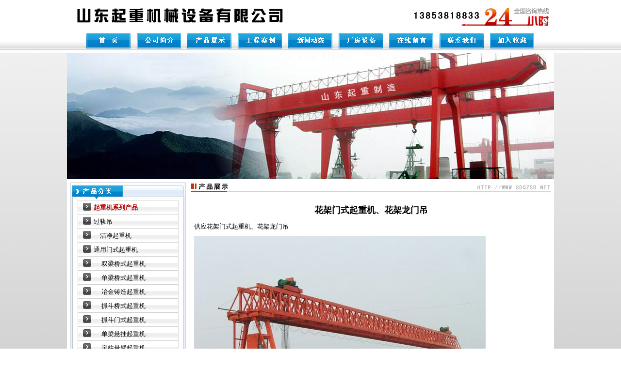

--- FILE ---
content_type: text/html
request_url: http://www.sdqzsb.net/zhsh.asp?id=250
body_size: 13945
content:

<html xmlns="http://www.w3.org/1999/xhtml">
<head>
<meta http-equiv="Content-Type" content="text/html; charset=gb2312">
<meta name="copyright" content="Copyright 2010 - -山东起重机械设备有限公司- www.sdqzsb.net">
<meta name="Keywords" content="山东起重机械设备有限公司|山东起重机械|山东起重机|山东起重设备|起重设备|隧道二衬台车|山东龙门吊|山东行吊|龙门吊出租|龙门吊租赁|路桥设备租赁 ">
<link href="css/css.css" rel="stylesheet">
<style type="text/css"></style>
<title>花架门式起重机、花架龙门吊</title>
<script src="css/mooncode.js"></script>
<script src="css/alt.js"></script>
<style type="text/css">

td, body {  font-size: 13px}
.bg_td {BACKGROUND-COLOR: #f7f7f7}

</style>
<style type="text/css">
body {
	margin-left: 0px;
	margin-top: 0px;
	margin-bottom: 0px;
	background-image: url(images/bj.jpg);
	background-repeat: repeat-x;
}
</style>
<style type="text/css">
<!--
a:link {
	text-decoration: none;
}
a:visited {
	text-decoration: none;
}
a:hover {
	text-decoration: underline;
}
a:active {
	text-decoration: none;
}
body,td,th {
	font-size: 13px;
}
#Layer1 {
	position:absolute;
	left:#;
	top:110px;
	width:1004px;
	height:260px;
	z-index:1;
}
#Layer2 {
	position:absolute;
	left:1092px;
	top:1274px;
	width:52px;
	height:30px;
	z-index:2;
}
-->
</style>
</head>
<body leftmargin="0" topmargin="0" marginheight="0">
<table width="1004" border="0" align="center" cellpadding="0" cellspacing="0">
  <tr>
    <td><table width="1004" height="68" border="0" cellpadding="0" cellspacing="0">
      <tr>
        <td width="528" background="images/hz_02.jpg">&nbsp;</td>
        <td width="182">&nbsp;</td>
        <td width="294" background="images/hz_04.jpg">&nbsp;</td>
      </tr>
    </table></td>
  </tr>
  <tr>
    <td><table width="1004" height="32" border="0" cellpadding="0" cellspacing="0">
      <tr>
        <td width="68">&nbsp;</td>
        <td width="91"><a href="index.asp"><img src="images/hz_06.jpg" alt="首页" width="91" height="32" border="0" /></a></td>
        <td width="20">&nbsp;</td>
        <td width="91"><a href="gsjj.asp"><img src="images/hz_08.jpg" alt="公司简介" width="91" height="32" border="0" /></a></td>
        <td width="20">&nbsp;</td>
        <td width="91"><a href="zhsh.asp?lei=21"><img src="images/hz_10.jpg" alt="产品展示" width="91" height="32" border="0" /></a></td>
        <td width="20">&nbsp;</td>
        <td width="91"><a href="ry.asp?lei=28"><img src="images/hz_12.jpg" alt="企业资质" width="91" height="32" border="0" /></a></td>
         
         <td width="20">&nbsp;</td>
        <td width="91"><a href="news.asp?lei=14"><img src="images/hz_121.jpg" alt="新闻动态" width="91" height="32" border="0" /></a></td>
        <td width="20">&nbsp;</td>
        <td width="91"><a href="sb.asp?lei=12"><img src="images/hz_14.jpg" alt="厂房设备" width="91" height="32" border="0" /></a></td>
        <td width="20">&nbsp;</td>
        <td width="91"><a href="liuyan.asp"><img src="images/hz_16.jpg" alt="在线留言" width="91" height="32" border="0" /></a></td>
        <td width="20">&nbsp;</td>
        <td width="91"><a href="lx.asp"><img src="images/hz_18.jpg" alt="联系我们" width="91" height="32" border="0" /></a></td>
        <td width="20">&nbsp;</td>
        <td width="91"><a href="javascript:window.external.AddFavorite('http://www.sdqzsb.net',%20%20'山东起重机械设备有限公司')"><img src="images/hz_20.jpg" alt="加入收藏" width="91" height="32" border="0" /></a></td>
        <td width="68">&nbsp;</td>
      </tr>
    </table></td>
  </tr>
  <tr>
    <td height="9"></td>
  </tr>
  <tr>
    <td height="260">
	
	
	
	
	<div id="Layer1">
  <table width="1004" height="260" border="0" cellpadding="0" cellspacing="0">
    <tr>
      <td><IMG src="images/6.jpg"></td>
    </tr>
  </table>
</div>
	
	

	
	
	</td>
  </tr>
</table>

<table width="1004" border="0" align="center" cellpadding="0" cellspacing="0" bgcolor="#FFFFFF">
  <tr>
    <td width="250" align="left" valign="top"><table width="250" border="0" cellspacing="0" cellpadding="0">
      <tr>
        <td>
<table width="250" border="0" cellspacing="0" cellpadding="0">
          <tr>
            <td height="45" background="images/hz_24.jpg">&nbsp;</td>
          </tr>
          <tr>
            <td align="left" valign="top" background="images/hz_29.jpg" style="line-height:230%; padding-left:55px; padding-right:20px;"><strong><a href="zhsh.asp?lei=32"><font color="#b30000">起重机系列产品</font></a></strong> <br>
                 <a href="zhsh.asp?lei=58">过轨吊</a><br>
            
              　<a href="zhsh.asp?lei=57">洁净起重机</a><br>
              
                <a href="zhsh.asp?lei=51">通用门式起重机</a><br>
              　
              <a href="zhsh.asp?lei=50">双梁桥式起重机</a><br>
              　
              <a href="zhsh.asp?lei=49">单梁桥式起重机</a><br>
              　
              <a href="zhsh.asp?lei=48">冶金铸造起重机</a><br>
              　
              <a href="zhsh.asp?lei=47">抓斗桥式起重机</a><br>
              　
              <a href="zhsh.asp?lei=46">抓斗门式起重机</a><br>
              　
              <a href="zhsh.asp?lei=45">单梁悬挂起重机</a><br>
              　
              <a href="zhsh.asp?lei=44">定柱悬臂起重机</a><br>
              　
              <a href="zhsh.asp?lei=43">悬臂起重机</a><br>
                
              <a href="zhsh.asp?lei=53">电动平车</a><br>
              <a href="zhsh.asp?lei=55">搬运设备系列</a><br>
              <strong><a href="zhsh.asp?lei=59"><font color="#b30000">轨道式植物表型采集平台</font></a></strong> <br>
              <strong><a href="zhsh.asp?lei=56"><font color="#b30000">二衬台车</font></a></strong> <br>
              <strong><a href="zhsh.asp?lei=31"><font color="#b30000">电动葫芦系列</font></a></strong> <br>
              　
              <a href="zhsh.asp?lei=42">防爆电动葫芦</a><br>
              　
              <a href="zhsh.asp?lei=41">CD MD电动葫芦</a><br>
              　
              <a href="zhsh.asp?lei=40">HC电动葫芦</a><br>
              　
              <a href="zhsh.asp?lei=39">PK型环链电动葫芦</a> <br>
              <strong><a href="zhsh.asp?lei=33"><font color="#b30000">起重机配件系列</font></a></strong><br>
              <strong><a href="zhsh.asp?lei=30"><font color="#b30000">起重机维修改造项目</font></a></strong><br>
              　
              <a href="zhsh.asp?lei=36">整改介绍</a><br>
              　
              <a href="zhsh.asp?lei=37">维修项目</a><br>
              　
            <a href="zhsh.asp?lei=35">业绩表</a><br>
            <strong><a href="zhsh.asp?lei=52"><font color="#b30000">路桥设备出租</font></a></strong><br>
            <strong><a href="zhsh.asp?lei=54"><font color="#b30000">机械手设备</font></a></strong><br>
            </td>
          </tr>
          <tr>
            <td height="13" background="images/hz_34.jpg"></td>
          </tr>
</table>
</td>
      </tr>
      <tr>
        <td>
<table width="250" border="0" cellspacing="0" cellpadding="0">
          <tr>
            <td height="40" background="images/hz_35.jpg">&nbsp;</td>
          </tr>
          <tr>
            <td height="214" align="left" valign="top" background="images/hz_40.jpg" style="padding-left:20px; padding-right:15px; line-height:250%"><p><strong><font color="#800000">联系人：王经理<br /></font></strong><strong><font color="#800000">手　机：</font>13853818833</strong><strong>&nbsp;<br /></strong><strong>&nbsp; &nbsp; &nbsp; &nbsp;0538-7450669<br /></strong><strong><font color="#800000">传　真：</font>0538-7450669<br /></strong><strong><font color="#800000">网　址：</font></strong><strong><a target="_blank" href="">www.sdqzsb.net</a><br /></strong><strong><font color="#800000">地　址：</font>山东省新泰市羊</strong><strong>流工业园区</strong></p><p><strong><img border="0" align="right" src="images/UpFile/2010-11/20101111115390.jpg" /></strong></p></td>
          </tr>
          <tr>
            <td height="7" background="images/hz_41.jpg"></td>
          </tr>
</table>
</td>
      </tr>
    </table></td>
    <td width="754" align="left" valign="top"><table width="754" border="0" cellspacing="0" cellpadding="0">
      <tr>
        <td><table width="754" height="33" border="0" cellpadding="0" cellspacing="0">
          <tr>
            <td width="94" background="images/1.jpg">&nbsp;</td>
            <td width="499" background="images/hz_26.jpg">&nbsp;</td>
            <td width="161" background="images/hz_27.jpg">&nbsp;</td>
          </tr>
        </table></td>
      </tr>
      <tr>
        <td align="center" valign="top"><table width="740" border="0" cellspacing="0" cellpadding="0">
          <tr>
            <td><style>.p{line-height: 100%}</style><div class='content'><h2>花架门式起重机、花架龙门吊</h2><div class="p">供应花架门式起重机、花架龙门吊<br><br><img border=0 src="images/UpFile/2024-10/202410301028350.jpg" /><br />供应花架门式起重机、花架龙门吊、山东起重机，山东行吊，山东龙门吊，山东天车；公司主要生产销售，LD型电动单梁起重机、LX型电动单梁悬挂起重机、LH型葫芦双梁起重机、QZ型双梁抓斗起重机、QD双梁吊钩桥式起重机、QC型电磁桥式起重机、QE双小车吊钩桥式起重机、YZ型冶金铸造起重机、MH型单梁葫芦门式起重机、ML型单主梁门式起重机、MG型双梁吊钩门式起重机、MDG型单主梁门式起重机、LXA型桥式门式螺旋卸车机、JMQ型集装箱门式起重机、GQ型全幅固定式港口起重机、GQY型全幅移动式港口起重机、供应山东起重机，山东航吊，山东龙门吊，山东天车；电动双梁起重机、电动单梁起重机、桥式起重机、起重机、起重机械、起重设备、山东起重机、泰安起重机、济南起重机、青岛起重机、烟台起重机、威海起重机、日照起重机、滨州起重机、德州起重机、东营起重机、济宁起重机、枣庄起重机、菏泽起重机、聊城起重机、临沂起重机、潍坊起重机、工程机械、高空作业车、升降平台、及各类非标起重机的制造、改造、安装、维修、保养等业务。供应山东起重机，山东行吊，山东龙门吊，山东天车；欢迎来电洽谈！ 山东起重机</div><div class="time"><a href='#' onClick='javascript:history.go(-1);'><span style='color:red;'>返回上一页</span></a>　　花架门式起重机、花架龙门吊  2010-11-14 本文被阅读 11430 次</div></div></td>
          </tr>
        </table></td>
      </tr>
    </table></td>
  </tr>
</table>

<table width="1004" border="0" align="center" cellpadding="0" cellspacing="0">
  <tr>
    <td height="62" background="images/hz_42.jpg" style="line-height:180%; padding-top:5px;"><br><p align="center"><font color="#333333">版权所有：</font><a style="color: rgb(51&#44; 51&#44; 51);" href="admin.asp" target="_blank">山东起重机械设备有限公司</a><font color="#333333">&nbsp;</font><font face="宋体" style="color: rgb(51&#44; 51&#44; 51);"> <span lang="EN-US" ar-sa;&#39;="" zh-cn;="" en-us;="" 1.0pt;="" 宋体;="" new="" 9pt;="" roman";="" "times=""><a target="_blank" href="gsjj.asp"><span lang="EN-US" 宋体;="" new="" roman";="" "times="" roman";&#39;=""><span lang="EN-US">山东<span lang="EN-US">起<span lang="EN-US">重<span lang="EN-US">机</span></span></span></span></span></a><font color="#000000"> </font><a target="_blank" href="zhsh.asp?lei=21"><span style="mso-spacerun: yes;">&nbsp;</span><span lang="EN-US" 宋体;="" new="" roman";="" "times="" roman";&#39;=""><span lang="EN-US">山<span lang="EN-US">东<span lang="EN-US">起重<span lang="EN-US">机械</span></span></span></span></span><span lang="EN-US"><span lang="EN-US"> </span></span></a>&nbsp; </span></font><span lang="EN-US"><span lang="EN-US"><a style="color: rgb(51&#44; 51&#44; 51); font-size: 9pt;" href="http://www.qzjzj.com/" target="_blank"><span lang="EN-US" 宋体;="" new="" roman";="" "times="" roman";&#39;=""><span lang="EN-US">山东<span lang="EN-US">起重<span lang="EN-US">设备</span></span></span></span></a><font color="#333333"><span style="font-size: 9pt;">&nbsp; </span></font><span lang="EN-US"><a target="_blank" href="gsjj.asp" new="" roman";="" "times="" 10.5pt;&#39;="" 51);="" 51&#44;="" rgb(51&#44;=""><span lang="EN-US" 宋体;="" new="" roman";="" "times="" roman";&#39;=""><span lang="EN-US"><font color="#000000"><font size="2">山东<span lang="EN-US">行车</span></font></font></span></span></a><font color="#000000"><font size="+0"> <span lang="EN-US"><span lang="EN-US"><span lang="EN-US"><font color="#000000"><a style="color: rgb(51&#44; 51&#44; 51); font-family: 宋体; font-size: 10.5pt;" href="zhsh.asp?lei=21" target="_blank">双梁<span lang="EN-US">天车&nbsp;<span lang="EN-US">双梁<span lang="EN-US">天吊</span></span></span></a></font></span></span></span></font></font></span></span></span><span style="color: rgb(51&#44; 51&#44; 51);"><img src="http://js.sdguguo.com/logo/ta.png" /> &nbsp; &nbsp;</span><span style="color: rgb(51&#44; 51&#44; 51);">ICP备案号：</span><font color="#333333"><a target="_blank" href="http://beian.miit.gov.cn ">鲁ICP备10021769号-18</a></font><a target="_blank" href="gs.html"><img alt="公示信息" src="http://js.sdguguo.com/logo/gs_img/gs_logo.jpg" /></a></p></td>
  </tr>
  <tr>
    <td height="30" bgcolor="#FFFFFF" style="line-height:20px; padding-top:5px;"><p class="MsoNormal" style="margin: 0cm 0cm 0pt;"><span "times="" roman";="" new="" 宋体;="" roman";&#39;="" 18pt;=""><font size="2"><b>友情链接：</b><font color="#ff00ff">&nbsp;&nbsp;</font></font></span><span "times="" roman";="" new="" 宋体;="" roman";&#39;="" 18pt;=""><font color="#ff00ff"><font size="2"></font></font></span></p></td>
  </tr>
</table>
<div align="center"><script type="text/javascript">var cnzz_protocol = (("https:" == document.location.protocol) ? " https://" : " http://");document.write(unescape("%3Cspan id='cnzz_stat_icon_1257753772'%3E%3C/span%3E%3Cscript src='" + cnzz_protocol + "s95.cnzz.com/stat.php%3Fid%3D1257753772%26show%3Dpic' type='text/javascript'%3E%3C/script%3E"));</script>
您是第<img border="0" src="http://www.inkjetdeals.info/sh/cb/2909801/8729716.png" alt="Canon imageclass mf5730">位浏览者</div>
</body>
</html>


--- FILE ---
content_type: text/css
request_url: http://www.sdqzsb.net/css/css.css
body_size: 5317
content:
/*
┌──────────────────┐
│月影社区 版权所有  http://wf66.com/ │
│网站制作 程序开发  QQ:23165062      │
│                   核心程序版本 5.0 │
└──────────────────┘
*/
td, body{}
td, body{color:#000;SCROLLBAR-FACE-COLOR: #f1f1f1;SCROLLBAR-HIGHLIGHT-COLOR: #ffffff;SCROLLBAR-SHADOW-COLOR: #ffffff;SCROLLBAR-ARROW-COLOR: #000000;SCROLLBAR-DARKSHADOW-COLOR: #666666;SCROLLBAR-BASE-COLOR: #666666;}

a:link { color:#000000; text-decoration:none}
a:visited{COLOR: #000000; TEXT-DECORATION: none}
a:active{color:green;text-decoration:none}
a:hover{color:#3399FF;text-decoration:underline}
.alpah {filter: alpha(opacity=28)}
.bg_td {BACKGROUND-COLOR: #f7f7f7;}

/* 用户登陆与状态 */
.adminmenu{border-bottom: 1px solid #dedede;background: #efefef;width:96%;*width:100%;padding:7px 2%;height:24px;line-height: 22px;background-image: url('../images/news/inputbg.gif');}
.adminmenu .span1{float: left; height:20px;}
.adminmenu .span2{float: right;}
.adminmenu .login{margin: 0;}
.adminmenu .input{width:75px;}
.adminmenu input{margin-right:5;}

/* 菜单栏 */
.menu{border-bottom: 1px solid #dedede;background: #fff;width:750px !important;*width:760px;padding:5px;height:20px !important; *height:30px;}
/* 状态栏 */
.info{background: #fff;width:740px  !important; *width:760px;padding:10px;text-align: left;}
/* 内容区 */
.main {padding: 1px;background: #fff;}
/*版权声明*/
.htmlend{background: #fcfcfc;width:760px;padding:0px 0px 7px 0px;}
.htmlend span{float: right;}
.htmlend .links{padding:4px;background: #eee;}
.htmlend .copy{padding:10px;}

/*表单*/
.an {background-image: url('../images/news/inputbg.gif'); border:1px solid #0099cc; FONT-SIZE: 12px; COLOR: #0099cc; LINE-HEIGHT: 120%; FONT-FAMILY: "宋体", "Tahoma", "Verdana"; BACKGROUND-COLOR: #efefef; TEXT-DECORATION: none}

/*辅助新闻列表*/
.info_list {margin: 0px;padding: 0px;list-style-type: none; line-height:20px;}
.info_list a{margin-left: 25;}
.info_list li{background-repeat:no-repeat}
.info_list .li0{background-image: url('../images/news/icon.gif');}
.info_list .li1{background-image: url('../images/news/icon_red.gif');}
.info_list div{position: relative;padding:5px;background-image: url('../images/news/tr_bg.gif');background-repeat: repeat-x;background-position: center bottom;}
.info_list .time{ position: absolute;right:10px;}

/*主新闻列表*/
.news_list { width:100%;BACKGROUND-COLOR: #fff;list-style-type: none;border-collapse : collapse;margin: 0px;padding: 0px; line-height:26px;}
.news_list tr{background-image: url('../images/news/tr_bg.gif');background-repeat: repeat-x;background-position: center bottom;}
.news_list td{border: 1px solid #efefef;}
.news_list a{ margin-left: 12; padding-left:10px !important; *padding-left:0;}
.news_list li{background-repeat:no-repeat}
.news_list .li0{background-image: url('../images/news/icon.gif');}
.news_list .li1{background-image: url('../images/news/icon_red.gif');}

/*分页翻页*/
.page_list {margin: 0px;padding: 0px;list-style-type: none;}
.page_list div{position: relative;padding:10px;BACKGROUND-COLOR: #fff;}
.page_list select{position: relative; top: -3px}
.page_list_span1{position: absolute;right:100px;}
.page_list_span2{position: absolute;right:10px;}

/*搜索表单*/
.form {padding:5px;border:1px solid #efefef; background-image: url('../images/news/s.gif');background-color: #fefefe;}
.form form{margin: 0;}
.form span{margin-left:110;}
.form input, .form select{margin-right:5;}
.form .key{position: relative; bottom: 3px;width:180px;}
.form select{position: relative; bottom: 2px}
.form .submit{position: relative; top: 1px;}


/*新闻产品的内容*/
.content {padding: 5px;background: #ffffff;}
.content div{}
.content h2{text-align: center;font-size: 18px ;}
.content .time{text-align:right;color:red;}
/*.content p{text-indent: 2em;}*/

/*系统分类菜单*/
div.sdmenu {}
div.sdmenu div {width: 100%;background-color:#aaa;background-image: url('../images/menu/menu_bg.gif');overflow: hidden;border-bottom: 1px solid #fff;}
div.sdmenu div.collapsed {font-size: 13px;height: 30px;}
div.sdmenu div span {line-height:30px;font-weight: bold;font-size: 13px;color:#000;cursor: default; padding-left:25px; padding-right:25px; padding-top:5px; padding-bottom:5px}
div.sdmenu div.collapsed span {}
div.sdmenu div span#subclass {padding-left: 25px}
div.sdmenu div a {padding: 5px 10px;background: #f0f0f0;display: block;border-bottom: 1px solid #fff;color:#000;text-decoration: none;}
div.sdmenu div a.current {background : #ccc;text-decoration: none;}div.sdmenu div a:hover {background : #e0e0e0;color: #000;text-decoration: none}

/*友情连接*/
.link {margin: 0;padding: 0;text-align: center;height: 24px !important;height: 22px;}
.link li {width: 102px;margin: 0px 2px 4px 0px !important;margin: 0px 0px 2px 0px;float: right;list-style: none;height: 22px;}
.link a {width: 100px;border: 1px solid #DDDDDD;display: block;background: #F6F6F6;font-size: 12px;text-decoration: none;line-height: 22px;text-align: center;height: 22px;}
.link a:link, .link a:visited {background-image: url('images/menu/1.gif');color: #000000;text-decoration: none;}
.link a:hover {background-image: url('images/menu/2.gif');}
.link a:active {background-image: url('images/menu/3.gif');}

--- FILE ---
content_type: application/javascript
request_url: http://www.sdqzsb.net/css/mooncode.js
body_size: 6994
content:
/////////////////////////////
////  月影社区 WF66.COM  ////
////  JS  调用 VER 5.0   ////
/////////////////////////////

//背景图片
//if (screen.width==1024){;document.write("<body background=images/bg.gif>");}else{;document.write("<body background=images/bg2.gif>");}

//确认框
function checkclick(msg){if(confirm(msg)){event.returnValue=true;}else{event.returnValue=false;}}

//边框
function bian_a(content){ 
document.write("<table cellSpacing=0 cellPadding=0 border=0 align="+content+"><tr><td height=8 width=8><img src=images/bian/bg_0ltop.gif></td><td background=images/bian/bg_01.gif></td><td><img src=images/bian/bg_0rtop.gif></td></tr><tr><td background=images/bian/bg_03.gif></td><td vAlign=center align=middle bgColor=#ffffff>")
}

function bian_b(){
document.write("</td><td background=images/bian/bg_04.gif></td></tr><tr><td><img src=images/bian/bg_0lbottom.gif></td><td background=images/bian/bg_02.gif></td><td height=8 width=8><img src=images/bian/bg_0rbottom.gif></td></tr></table>")
}

//显示问候
function wenhou(){
hour=(new Date()).getHours();
if(hour < 6){document.write(" 凌晨好! ");}
else if (hour < 9){document.write(" 早上好! ");}
else if (hour < 12){document.write(" 上午好! ");}
else if (hour < 14){document.write(" 中午好! ");}
else if (hour < 17){document.write(" 下午好! ");}
else if (hour < 19){document.write(" 傍晚好! ");}
else if (hour < 22){document.write(" 晚上好! ");}
else {document.write(" 夜里好! ");}
}

//2008.1.23  新增标题字数限制
function div_title(num,lei){ 
document.write("<style type='text/css'><!--")
document.write(".div_title"+lei+" {width:"+num+"px;white-space:nowrap;text-overflow:ellipsis;-o-text-overflow:ellipsis; overflow: hidden;}")
document.write(".div_title"+lei+":not(p) {clear: both;}")
document.write(".div_title"+lei+":not(p) a {max-width: "+num+"px;float: left;}")
document.write(".div_title"+lei+":not(p):after {content: \"...\";float: left;width: 25px;padding-left: 5px;color: #df3a0e;}")
document.write("--></style>")
}

function SDMenu(id) {
	if (!document.getElementById || !document.getElementsByTagName)
		return false;
	this.menu = document.getElementById(id);
	this.submenus = this.menu.getElementsByTagName("div");
	this.remember = true;
	this.speed = 5;
	this.markCurrent = true;
	this.oneSmOnly = true;
}
SDMenu.prototype.init = function() {
	var mainInstance = this;
	for (var i = 0; i < this.submenus.length; i++)
		this.submenus[i].getElementsByTagName("span")[0].onclick = function() {
			mainInstance.toggleMenu(this.parentNode);
		};
	if (this.markCurrent) {
		var links = this.menu.getElementsByTagName("a");
		for (var i = 0; i < links.length; i++)
			if (links[i].href == document.location.href) {
				links[i].className = "current";
				break;
			}
	}
	if (this.remember) {
		var regex = new RegExp("sdmenu_" + encodeURIComponent(this.menu.id) + "=([01]+)");
		var match = regex.exec(document.cookie);
		if (match) {
			var states = match[1].split("");
			for (var i = 0; i < states.length; i++)
				this.submenus[i].className = (states[i] == 0 ? "collapsed" : "");
		}
	}
};
SDMenu.prototype.toggleMenu = function(submenu) {
	if (submenu.className == "collapsed")
		this.expandMenu(submenu);
	else
		this.collapseMenu(submenu);
};
SDMenu.prototype.expandMenu = function(submenu) {
	var fullHeight = submenu.getElementsByTagName("span")[0].offsetHeight;
	var links = submenu.getElementsByTagName("a");
	for (var i = 0; i < links.length; i++)
		fullHeight += links[i].offsetHeight;
	var moveBy = Math.round(this.speed * links.length);
	
	var mainInstance = this;
	var intId = setInterval(function() {
		var curHeight = submenu.offsetHeight;
		var newHeight = curHeight + moveBy;
		if (newHeight < fullHeight)
			submenu.style.height = newHeight + "px";
		else {
			clearInterval(intId);
			submenu.style.height = "";
			submenu.className = "";
			mainInstance.memorize();
		}
	}, 30);
	this.collapseOthers(submenu);
};
SDMenu.prototype.collapseMenu = function(submenu) {
	var minHeight = submenu.getElementsByTagName("span")[0].offsetHeight;
	var moveBy = Math.round(this.speed * submenu.getElementsByTagName("a").length);
	var mainInstance = this;
	var intId = setInterval(function() {
		var curHeight = submenu.offsetHeight;
		var newHeight = curHeight - moveBy;
		if (newHeight > minHeight)
			submenu.style.height = newHeight + "px";
		else {
			clearInterval(intId);
			submenu.style.height = "";
			submenu.className = "collapsed";
			mainInstance.memorize();
		}
	}, 30);
};
SDMenu.prototype.collapseOthers = function(submenu) {
	if (this.oneSmOnly) {
		for (var i = 0; i < this.submenus.length; i++)
			if (this.submenus[i] != submenu && this.submenus[i].className != "collapsed")
				this.collapseMenu(this.submenus[i]);
	}
};
SDMenu.prototype.expandAll = function() {
	var oldOneSmOnly = this.oneSmOnly;
	this.oneSmOnly = false;
	for (var i = 0; i < this.submenus.length; i++)
		if (this.submenus[i].className == "collapsed")
			this.expandMenu(this.submenus[i]);
	this.oneSmOnly = oldOneSmOnly;
};
SDMenu.prototype.collapseAll = function() {
	for (var i = 0; i < this.submenus.length; i++)
		if (this.submenus[i].className != "collapsed")
			this.collapseMenu(this.submenus[i]);
};
SDMenu.prototype.memorize = function() {
	if (this.remember) {
		var states = new Array();
		for (var i = 0; i < this.submenus.length; i++)
			states.push(this.submenus[i].className == "collapsed" ? 0 : 1);
		var d = new Date();
		d.setTime(d.getTime() + (30 * 24 * 60 * 60 * 1000));
		document.cookie = "sdmenu_" + encodeURIComponent(this.menu.id) + "=" + states.join("") + "; expires=" + d.toGMTString() + "; path=/";
	}
};




SetInfo=function(id,DefaultID)
{
if (!document.getElementById || !document.getElementsByTagName)
return false;
this.menu = document.getElementById(id);
var submenus = this.menu.getElementsByTagName("span");
function memorize(){
document.cookie = "SiteUrlhu=T;path =/";
}
memorize();
init();   
function init() {
var mainInstance = this;
var mycookie=document.cookie;
var start1 = mycookie.indexOf("SiteUrlhu=");
var Str="";
if (start1!= -1)
{
var start=mycookie.indexOf("=",start1)+1; 
var end = mycookie.indexOf(";",start);
if (end==-1)
{
end=mycookie.length;
}
Str=unescape(mycookie.substring(start,end));
}
if(Str!="T"){
document.getElementById(DefaultID).className="clicked";
}
else
{
for (var i = 0; i < submenus.length; i++)
{
if(submenus[i].childNodes[0].href==unescape(window.location.href))
{
submenus[i].className="clicked";
//alert(i)
}
else
{
submenus[i].className="click";
}
}
}
}
};

window.onload = function() {if(document.getElementById('Link')) {var moonMenu;moonMenu = new SetInfo('Link','s1');} if(document.getElementById('my_menu')) {var myMenu;myMenu = new SDMenu('my_menu');myMenu.init();}};
function killErrors() {;return true;};window.onerror = killErrors;